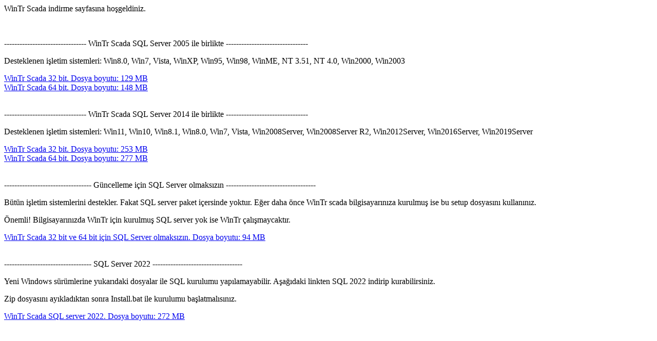

--- FILE ---
content_type: text/html
request_url: https://www.fultek.com.tr/ScadaProgramindir.html
body_size: 715
content:
<p>WinTr Scada indirme sayfasına hoşgeldiniz.</p>
<br/>
<p>-------------------------------- WinTr Scada SQL Server 2005 ile birlikte --------------------------------</p>
<p>Desteklenen işletim sistemleri: Win8.0, Win7, Vista, WinXP, Win95, Win98, WinME, NT 3.51, NT 4.0, Win2000, Win2003</p>
<a href="https://www.fultek.com.tr/Download/WinTrScadaSQL2005x32.zip">WinTr Scada 32 bit. Dosya boyutu: 129 MB</a>
<br/>
<a href="https://www.fultek.com.tr/Download/WinTrScadaSQL2005x64.zip">WinTr Scada 64 bit. Dosya boyutu: 148 MB</a>
<br/>
<br/>
<p>-------------------------------- WinTr Scada SQL Server 2014 ile birlikte --------------------------------</p>
<p>Desteklenen işletim sistemleri: Win11, Win10, Win8.1, Win8.0, Win7, Vista, Win2008Server, Win2008Server R2, Win2012Server, Win2016Server, Win2019Server</p>
<a href="https://www.fultek.com.tr/Download/WinTrScadaSQL2014x32.zip">WinTr Scada 32 bit. Dosya boyutu: 253 MB</a>
<br/>
<a href="https://www.fultek.com.tr/Download/WinTrScadaSQL2014x64.zip">WinTr Scada 64 bit. Dosya boyutu: 277 MB</a>
<br/>
<br/>
<p>---------------------------------- Güncelleme için SQL Server olmaksızın -----------------------------------</p>
<p>Bütün işletim sistemlerini destekler. Fakat SQL server paket içersinde yoktur. Eğer daha önce WinTr scada bilgisayarınıza kurulmuş ise bu setup dosyasını kullanınız.</p>
<p>Önemli! Bilgisayarınızda WinTr için kurulmuş SQL server yok ise WinTr çalışmaycaktır.</p>
<a href="https://www.fultek.com.tr/Download/WinTrScada.zip">WinTr Scada 32 bit ve 64 bit için SQL Server olmaksızın. Dosya boyutu: 94 MB</a>
<br/>
<br/>
<p>---------------------------------- SQL Server 2022 -----------------------------------</p>
<p>Yeni Windows sürümlerine yukarıdaki dosyalar ile SQL kurulumu yapılamayabilir. Aşağıdaki linkten SQL 2022 indirip kurabilirsiniz.</p>
<p>Zip dosyasını ayıkladıktan sonra Install.bat ile kurulumu başlatmalısınız.</p>
<a href="https://www.fultek.com.tr/Download/WinTr_SQL2022.zip">WinTr Scada SQL server 2022. Dosya boyutu: 272 MB</a>


<script type="text/javascript">

  var _gaq = _gaq || [];
  _gaq.push(['_setAccount', 'UA-2996028-2']);
  _gaq.push(['_trackPageview']);

  (function() {
    var ga = document.createElement('script'); ga.type = 'text/javascript'; ga.async = true;
    ga.src = ('https:' == document.location.protocol ? 'https://ssl' : 'http://www') + '.google-analytics.com/ga.js';
    var s = document.getElementsByTagName('script')[0]; s.parentNode.insertBefore(ga, s);
  })();
</script>
